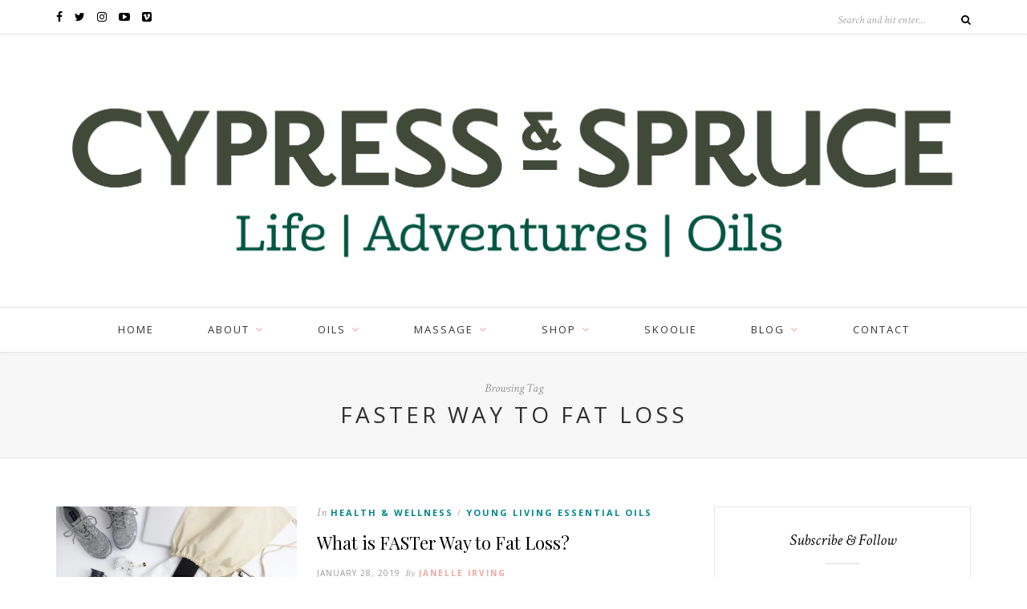

--- FILE ---
content_type: text/html; charset=UTF-8
request_url: https://cypressandspruce.com/tag/faster-way-to-fat-loss/
body_size: 14212
content:
<!DOCTYPE html>
<html lang="en">
<head>
<meta charset="UTF-8">
<meta http-equiv="X-UA-Compatible" content="IE=edge">
<meta name="viewport" content="width=device-width, initial-scale=1">
<link rel="profile" href="https://gmpg.org/xfn/11" />
<link rel="shortcut icon" href="https://cypressandspruce.com/wp-content/uploads/2017/12/cypressandspruce_favicon.png" />
<link rel="alternate" type="application/rss+xml" title="Cypress &amp; Spruce RSS Feed" href="https://cypressandspruce.com/feed/" />
<link rel="alternate" type="application/atom+xml" title="Cypress &amp; Spruce Atom Feed" href="https://cypressandspruce.com/feed/atom/" />
<link rel="pingback" href="https://cypressandspruce.com/xmlrpc.php" />
<title>FASTer Way to Fat Loss &#8211; Cypress &amp; Spruce</title>
<meta name='robots' content='max-image-preview:large' />
<!-- Meta Tag Manager -->
<meta name="google-site-verification" content="L23JrXqGw6qm1aS_Q0ZDZzc6WMNu1IYtYZAVo5668bM" />
<!-- / Meta Tag Manager -->
<link rel='dns-prefetch' href='//fonts.googleapis.com' />
<link rel="alternate" type="application/rss+xml" title="Cypress &amp; Spruce &raquo; Feed" href="https://cypressandspruce.com/feed/" />
<link rel="alternate" type="application/rss+xml" title="Cypress &amp; Spruce &raquo; Comments Feed" href="https://cypressandspruce.com/comments/feed/" />
<link rel="alternate" type="application/rss+xml" title="Cypress &amp; Spruce &raquo; FASTer Way to Fat Loss Tag Feed" href="https://cypressandspruce.com/tag/faster-way-to-fat-loss/feed/" />
<!-- This site uses the Google Analytics by ExactMetrics plugin v6.7.0 - Using Analytics tracking - https://www.exactmetrics.com/ -->
<script src="//www.googletagmanager.com/gtag/js?id=UA-98400318-1"  type="text/javascript" data-cfasync="false"></script>
<script type="text/javascript" data-cfasync="false">
var em_version = '6.7.0';
var em_track_user = true;
var em_no_track_reason = '';
var disableStr = 'ga-disable-UA-98400318-1';
/* Function to detect opted out users */
function __gtagTrackerIsOptedOut() {
return document.cookie.indexOf( disableStr + '=true' ) > - 1;
}
/* Disable tracking if the opt-out cookie exists. */
if ( __gtagTrackerIsOptedOut() ) {
window[disableStr] = true;
}
/* Opt-out function */
function __gtagTrackerOptout() {
document.cookie = disableStr + '=true; expires=Thu, 31 Dec 2099 23:59:59 UTC; path=/';
window[disableStr] = true;
}
if ( 'undefined' === typeof gaOptout ) {
function gaOptout() {
__gtagTrackerOptout();
}
}
window.dataLayer = window.dataLayer || [];
if ( em_track_user ) {
function __gtagTracker() {dataLayer.push( arguments );}
__gtagTracker( 'js', new Date() );
__gtagTracker( 'set', {
'developer_id.dNDMyYj' : true,
});
__gtagTracker( 'config', 'UA-98400318-1', {
forceSSL:true,					} );
window.gtag = __gtagTracker;										(
function () {
/* https://developers.google.com/analytics/devguides/collection/analyticsjs/ */
/* ga and __gaTracker compatibility shim. */
var noopfn = function () {
return null;
};
var newtracker = function () {
return new Tracker();
};
var Tracker = function () {
return null;
};
var p = Tracker.prototype;
p.get = noopfn;
p.set = noopfn;
p.send = function (){
var args = Array.prototype.slice.call(arguments);
args.unshift( 'send' );
__gaTracker.apply(null, args);
};
var __gaTracker = function () {
var len = arguments.length;
if ( len === 0 ) {
return;
}
var f = arguments[len - 1];
if ( typeof f !== 'object' || f === null || typeof f.hitCallback !== 'function' ) {
if ( 'send' === arguments[0] ) {
var hitConverted, hitObject = false, action;
if ( 'event' === arguments[1] ) {
if ( 'undefined' !== typeof arguments[3] ) {
hitObject = {
'eventAction': arguments[3],
'eventCategory': arguments[2],
'eventLabel': arguments[4],
'value': arguments[5] ? arguments[5] : 1,
}
}
}
if ( typeof arguments[2] === 'object' ) {
hitObject = arguments[2];
}
if ( typeof arguments[5] === 'object' ) {
Object.assign( hitObject, arguments[5] );
}
if ( 'undefined' !== typeof (
arguments[1].hitType
) ) {
hitObject = arguments[1];
}
if ( hitObject ) {
action = 'timing' === arguments[1].hitType ? 'timing_complete' : hitObject.eventAction;
hitConverted = mapArgs( hitObject );
__gtagTracker( 'event', action, hitConverted );
}
}
return;
}
function mapArgs( args ) {
var gaKey, hit = {};
var gaMap = {
'eventCategory': 'event_category',
'eventAction': 'event_action',
'eventLabel': 'event_label',
'eventValue': 'event_value',
'nonInteraction': 'non_interaction',
'timingCategory': 'event_category',
'timingVar': 'name',
'timingValue': 'value',
'timingLabel': 'event_label',
};
for ( gaKey in gaMap ) {
if ( 'undefined' !== typeof args[gaKey] ) {
hit[gaMap[gaKey]] = args[gaKey];
}
}
return hit;
}
try {
f.hitCallback();
} catch ( ex ) {
}
};
__gaTracker.create = newtracker;
__gaTracker.getByName = newtracker;
__gaTracker.getAll = function () {
return [];
};
__gaTracker.remove = noopfn;
__gaTracker.loaded = true;
window['__gaTracker'] = __gaTracker;
}
)();
} else {
console.log( "" );
( function () {
function __gtagTracker() {
return null;
}
window['__gtagTracker'] = __gtagTracker;
window['gtag'] = __gtagTracker;
} )();
}
</script>
<!-- / Google Analytics by ExactMetrics -->
<!-- <link rel='stylesheet' id='jquery.prettyphoto-css'  href='https://cypressandspruce.com/wp-content/plugins/wp-video-lightbox/css/prettyPhoto.css?ver=5.7.2' type='text/css' media='all' /> -->
<!-- <link rel='stylesheet' id='video-lightbox-css'  href='https://cypressandspruce.com/wp-content/plugins/wp-video-lightbox/wp-video-lightbox.css?ver=5.7.2' type='text/css' media='all' /> -->
<!-- <link rel='stylesheet' id='sb_instagram_styles-css'  href='https://cypressandspruce.com/wp-content/plugins/instagram-feed/css/sbi-styles.min.css?ver=2.9.1' type='text/css' media='all' /> -->
<!-- <link rel='stylesheet' id='wp-block-library-css'  href='https://cypressandspruce.com/wp-includes/css/dist/block-library/style.min.css?ver=5.7.2' type='text/css' media='all' /> -->
<!-- <link rel='stylesheet' id='quads-style-css-css'  href='https://cypressandspruce.com/wp-content/plugins/quick-adsense-reloaded/includes/gutenberg/dist/blocks.style.build.css?ver=2.0.27' type='text/css' media='all' /> -->
<!-- <link rel='stylesheet' id='font-awesome-css'  href='https://cypressandspruce.com/wp-content/plugins/contact-widgets/assets/css/font-awesome.min.css?ver=4.7.0' type='text/css' media='all' /> -->
<!-- <link rel='stylesheet' id='contact-form-7-css'  href='https://cypressandspruce.com/wp-content/plugins/contact-form-7/includes/css/styles.css?ver=5.4.1' type='text/css' media='all' /> -->
<!-- <link rel='stylesheet' id='collapseomatic-css-css'  href='https://cypressandspruce.com/wp-content/plugins/jquery-collapse-o-matic/light_style.css?ver=1.6' type='text/css' media='all' /> -->
<!-- <link rel='stylesheet' id='dashicons-css'  href='https://cypressandspruce.com/wp-includes/css/dashicons.min.css?ver=5.7.2' type='text/css' media='all' /> -->
<!-- <link rel='stylesheet' id='post-views-counter-frontend-css'  href='https://cypressandspruce.com/wp-content/plugins/post-views-counter/css/frontend.css?ver=1.3.4' type='text/css' media='all' /> -->
<!-- <link rel='stylesheet' id='rgg-simplelightbox-css'  href='https://cypressandspruce.com/wp-content/plugins/responsive-gallery-grid/lib/simplelightbox/simplelightbox.min.css?ver=2.3.6' type='text/css' media='all' /> -->
<!-- <link rel='stylesheet' id='slickstyle-css'  href='https://cypressandspruce.com/wp-content/plugins/responsive-gallery-grid/lib/slick/slick.1.9.0.min.css?ver=2.3.6' type='text/css' media='all' /> -->
<!-- <link rel='stylesheet' id='slick-theme-css'  href='https://cypressandspruce.com/wp-content/plugins/responsive-gallery-grid/lib/slick/slick-theme.css?ver=2.3.6' type='text/css' media='all' /> -->
<!-- <link rel='stylesheet' id='rgg-style-css'  href='https://cypressandspruce.com/wp-content/plugins/responsive-gallery-grid/css/style.css?ver=2.3.6' type='text/css' media='all' /> -->
<!-- <link rel='stylesheet' id='ce_responsive-css'  href='https://cypressandspruce.com/wp-content/plugins/simple-embed-code/css/video-container.min.css?ver=5.7.2' type='text/css' media='all' /> -->
<!-- <link rel='stylesheet' id='sp_style-css'  href='https://cypressandspruce.com/wp-content/themes/oleander/style.css?ver=5.7.2' type='text/css' media='all' /> -->
<!-- <link rel='stylesheet' id='fontawesome-css-css'  href='https://cypressandspruce.com/wp-content/themes/oleander/css/font-awesome.min.css?ver=5.7.2' type='text/css' media='all' /> -->
<!-- <link rel='stylesheet' id='bxslider-css-css'  href='https://cypressandspruce.com/wp-content/themes/oleander/css/jquery.bxslider.css?ver=5.7.2' type='text/css' media='all' /> -->
<!-- <link rel='stylesheet' id='responsive-css'  href='https://cypressandspruce.com/wp-content/themes/oleander/css/responsive.css?ver=5.7.2' type='text/css' media='all' /> -->
<link rel="stylesheet" type="text/css" href="//cypressandspruce.com/wp-content/cache/wpfc-minified/2fauxfb7/2pfj8.css" media="all"/>
<link rel='stylesheet' id='default_font-css'  href='https://fonts.googleapis.com/css?family=Open+Sans%3A400%2C400italic%2C700%2C700italic&#038;subset=latin%2Clatin-ext&#038;ver=5.7.2' type='text/css' media='all' />
<link rel='stylesheet' id='default_headings-css'  href='https://fonts.googleapis.com/css?family=Playfair+Display%3A400%2C400italic%2C700%2C700italic&#038;subset=latin%2Clatin-ext&#038;ver=5.7.2' type='text/css' media='all' />
<link rel='stylesheet' id='default_secondary-css'  href='https://fonts.googleapis.com/css?family=Crimson+Text%3A400%2C400italic%2C700&#038;ver=5.7.2' type='text/css' media='all' />
<!-- <link rel='stylesheet' id='slb_core-css'  href='https://cypressandspruce.com/wp-content/plugins/simple-lightbox/client/css/app.css?ver=2.8.1' type='text/css' media='all' /> -->
<!-- <link rel='stylesheet' id='sccss_style-css'  href='https://cypressandspruce.com/?sccss=1&#038;ver=5.7.2' type='text/css' media='all' /> -->
<!-- <link rel='stylesheet' id='__EPYT__style-css'  href='https://cypressandspruce.com/wp-content/plugins/youtube-embed-plus/styles/ytprefs.min.css?ver=13.4.2' type='text/css' media='all' /> -->
<link rel="stylesheet" type="text/css" href="//cypressandspruce.com/wp-content/cache/wpfc-minified/8jlpf0so/2pfj8.css" media="all"/>
<style id='__EPYT__style-inline-css' type='text/css'>
.epyt-gallery-thumb {
width: 33.333%;
}
</style>
<style id='quads-styles-inline-css' type='text/css'>
.quads-ad-label { font-size: 12px; text-align: center; color: #333;}
</style>
<script src='//cypressandspruce.com/wp-content/cache/wpfc-minified/f6jm7vdg/2pfj8.js' type="text/javascript"></script>
<!-- <script type='text/javascript' src='https://cypressandspruce.com/wp-includes/js/jquery/jquery.min.js?ver=3.5.1' id='jquery-core-js'></script> -->
<!-- <script type='text/javascript' src='https://cypressandspruce.com/wp-includes/js/jquery/jquery-migrate.min.js?ver=3.3.2' id='jquery-migrate-js'></script> -->
<!-- <script type='text/javascript' src='https://cypressandspruce.com/wp-content/plugins/wp-video-lightbox/js/jquery.prettyPhoto.min.js?ver=3.1.6' id='jquery.prettyphoto-js'></script> -->
<script type='text/javascript' id='video-lightbox-js-extra'>
/* <![CDATA[ */
var vlpp_vars = {"prettyPhoto_rel":"wp-video-lightbox","animation_speed":"fast","slideshow":"5000","autoplay_slideshow":"false","opacity":"0.80","show_title":"true","allow_resize":"true","allow_expand":"true","default_width":"640","default_height":"480","counter_separator_label":"\/","theme":"pp_default","horizontal_padding":"20","hideflash":"false","wmode":"opaque","autoplay":"false","modal":"false","deeplinking":"false","overlay_gallery":"true","overlay_gallery_max":"30","keyboard_shortcuts":"true","ie6_fallback":"true"};
/* ]]> */
</script>
<script src='//cypressandspruce.com/wp-content/cache/wpfc-minified/edk43h93/2pfj8.js' type="text/javascript"></script>
<!-- <script type='text/javascript' src='https://cypressandspruce.com/wp-content/plugins/wp-video-lightbox/js/video-lightbox.js?ver=3.1.6' id='video-lightbox-js'></script> -->
<script type='text/javascript' id='exactmetrics-frontend-script-js-extra'>
/* <![CDATA[ */
var exactmetrics_frontend = {"js_events_tracking":"true","download_extensions":"zip,mp3,mpeg,pdf,docx,pptx,xlsx,rar","inbound_paths":"[{\"path\":\"\\\/go\\\/\",\"label\":\"affiliate\"},{\"path\":\"\\\/recommend\\\/\",\"label\":\"affiliate\"}]","home_url":"https:\/\/cypressandspruce.com","hash_tracking":"false","ua":"UA-98400318-1"};
/* ]]> */
</script>
<script src='//cypressandspruce.com/wp-content/cache/wpfc-minified/t1wgkd9/2pfj8.js' type="text/javascript"></script>
<!-- <script type='text/javascript' src='https://cypressandspruce.com/wp-content/plugins/google-analytics-dashboard-for-wp/assets/js/frontend-gtag.min.js?ver=6.7.0' id='exactmetrics-frontend-script-js'></script> -->
<!-- <script type='text/javascript' src='https://cypressandspruce.com/wp-content/plugins/wp-hide-post/public/js/wp-hide-post-public.js?ver=2.0.10' id='wp-hide-post-js'></script> -->
<script type='text/javascript' id='__ytprefs__-js-extra'>
/* <![CDATA[ */
var _EPYT_ = {"ajaxurl":"https:\/\/cypressandspruce.com\/wp-admin\/admin-ajax.php","security":"6605869937","gallery_scrolloffset":"20","eppathtoscripts":"https:\/\/cypressandspruce.com\/wp-content\/plugins\/youtube-embed-plus\/scripts\/","eppath":"https:\/\/cypressandspruce.com\/wp-content\/plugins\/youtube-embed-plus\/","epresponsiveselector":"[\"iframe.__youtube_prefs_widget__\"]","epdovol":"1","version":"13.4.2","evselector":"iframe.__youtube_prefs__[src], iframe[src*=\"youtube.com\/embed\/\"], iframe[src*=\"youtube-nocookie.com\/embed\/\"]","ajax_compat":"","ytapi_load":"light","pause_others":"","stopMobileBuffer":"1","vi_active":"","vi_js_posttypes":[]};
/* ]]> */
</script>
<script src='//cypressandspruce.com/wp-content/cache/wpfc-minified/qkbckjs9/2pfj8.js' type="text/javascript"></script>
<!-- <script type='text/javascript' src='https://cypressandspruce.com/wp-content/plugins/youtube-embed-plus/scripts/ytprefs.min.js?ver=13.4.2' id='__ytprefs__-js'></script> -->
<link rel="https://api.w.org/" href="https://cypressandspruce.com/wp-json/" /><link rel="alternate" type="application/json" href="https://cypressandspruce.com/wp-json/wp/v2/tags/122" /><link rel="EditURI" type="application/rsd+xml" title="RSD" href="https://cypressandspruce.com/xmlrpc.php?rsd" />
<link rel="wlwmanifest" type="application/wlwmanifest+xml" href="https://cypressandspruce.com/wp-includes/wlwmanifest.xml" /> 
<meta name="generator" content="WordPress 5.7.2" />
<script>
WP_VIDEO_LIGHTBOX_VERSION="1.9.1";
WP_VID_LIGHTBOX_URL="https://cypressandspruce.com/wp-content/plugins/wp-video-lightbox";
function wpvl_paramReplace(name, string, value) {
// Find the param with regex
// Grab the first character in the returned string (should be ? or &)
// Replace our href string with our new value, passing on the name and delimeter
var re = new RegExp("[\?&]" + name + "=([^&#]*)");
var matches = re.exec(string);
var newString;
if (matches === null) {
// if there are no params, append the parameter
newString = string + '?' + name + '=' + value;
} else {
var delimeter = matches[0].charAt(0);
newString = string.replace(re, delimeter + name + "=" + value);
}
return newString;
}
</script><script type='text/javascript'>document.cookie = 'quads_browser_width='+screen.width;</script>    <style type="text/css">
#header { padding-top:25px; padding-bottom:25px; }
.post-header .cat a { color:#00878c; }																								
</style>
<script id="mcjs">!function(c,h,i,m,p){m=c.createElement(h),p=c.getElementsByTagName(h)[0],m.async=1,m.src=i,p.parentNode.insertBefore(m,p)}(document,"script","https://chimpstatic.com/mcjs-connected/js/users/3d35af283b837814c9fd105dc/1e1e14f8fd4f06b5b0bfaffe3.js");</script>
</head>
<body data-rsssl=1 class="archive tag tag-faster-way-to-fat-loss tag-122">
<div id="top-bar">
<div class="container">
<div id="top-social">
<a href="http://facebook.com/CypressAndSpruce" target="_blank"><i class="fa fa-facebook"></i></a>				<a href="http://twitter.com/CypressSpruce" target="_blank"><i class="fa fa-twitter"></i></a>				<a href="http://instagram.com/CypressAndSpruce" target="_blank"><i class="fa fa-instagram"></i></a>																				<a href="http://youtube.com/CypressAndSpruce" target="_blank"><i class="fa fa-youtube-play"></i></a>												<a href="http://vimeo.com/CypressAndSpruce" target="_blank"><i class="fa fa-vimeo-square"></i></a>																
</div>
<div id="top-search">
<form role="search" method="get" id="searchform" action="https://cypressandspruce.com/">
<input type="text" placeholder="Search and hit enter..." name="s" id="s" />
<i class="fa fa-search"></i>
</form>				
</div>
</div>
</div>
<header id="header">
<div class="container">
<div id="logo">
<h2><a href="https://cypressandspruce.com"><img src="https://cypressandspruce.com/wp-content/uploads/2017/12/CS_Logo_Horizontal-Color-2.png" alt="Cypress &amp; Spruce" /></a></h2>
</div>
</div>
</header>
<nav id="navigation">
<div class="container">
<div id="nav-wrapper">
<ul id="menu-primary-menu" class="menu"><li id="menu-item-628" class="menu-item menu-item-type-custom menu-item-object-custom menu-item-home menu-item-628"><a href="https://cypressandspruce.com/">Home</a></li>
<li id="menu-item-1449" class="menu-item menu-item-type-custom menu-item-object-custom menu-item-has-children menu-item-1449"><a href="#">About</a>
<ul class="sub-menu">
<li id="menu-item-1804" class="menu-item menu-item-type-post_type menu-item-object-page menu-item-1804"><a href="https://cypressandspruce.com/about/">Cypress &#038; Spruce</a></li>
<li id="menu-item-1498" class="menu-item menu-item-type-post_type menu-item-object-page menu-item-1498"><a href="https://cypressandspruce.com/team-leaders/">Team Leaders</a></li>
</ul>
</li>
<li id="menu-item-500" class="menu-item menu-item-type-custom menu-item-object-custom menu-item-has-children menu-item-500"><a href="#">Oils</a>
<ul class="sub-menu">
<li id="menu-item-1060" class="menu-item menu-item-type-custom menu-item-object-custom menu-item-has-children menu-item-1060"><a href="#">Learn About Oils</a>
<ul class="sub-menu">
<li id="menu-item-1813" class="menu-item menu-item-type-post_type menu-item-object-page menu-item-1813"><a href="https://cypressandspruce.com/why-young-living/">Why Young Living?</a></li>
<li id="menu-item-1820" class="menu-item menu-item-type-post_type menu-item-object-page menu-item-1820"><a href="https://cypressandspruce.com/faq/">What are Essential Oils?</a></li>
</ul>
</li>
<li id="menu-item-1067" class="menu-item menu-item-type-post_type menu-item-object-post menu-item-1067"><a href="https://cypressandspruce.com/what-comes-in-a-young-living-starter-kit/">What Comes in a Kit?</a></li>
<li id="menu-item-1075" class="menu-item menu-item-type-post_type menu-item-object-page menu-item-1075"><a href="https://cypressandspruce.com/purchase-oils/">Purchase Oils</a></li>
<li id="menu-item-1834" class="menu-item menu-item-type-post_type menu-item-object-page menu-item-1834"><a href="https://cypressandspruce.com/essential-oils/joining-the-team-and-steps-toward-success/">Joining the Team &#038; First Steps</a></li>
<li id="menu-item-1763" class="menu-item menu-item-type-post_type menu-item-object-page menu-item-1763"><a href="https://cypressandspruce.com/faq/">Frequently Asked Questions (FAQ)</a></li>
</ul>
</li>
<li id="menu-item-1695" class="menu-item menu-item-type-post_type menu-item-object-page menu-item-has-children menu-item-1695"><a href="https://cypressandspruce.com/massage-therapy/">Massage</a>
<ul class="sub-menu">
<li id="menu-item-1707" class="menu-item menu-item-type-post_type menu-item-object-page menu-item-1707"><a href="https://cypressandspruce.com/raindrop-technique/">Raindrop Technique</a></li>
<li id="menu-item-1698" class="menu-item menu-item-type-post_type menu-item-object-page menu-item-1698"><a href="https://cypressandspruce.com/deep-tissue-massage/">Deep Tissue Massage</a></li>
<li id="menu-item-1701" class="menu-item menu-item-type-post_type menu-item-object-page menu-item-1701"><a href="https://cypressandspruce.com/swedish-massage/">Swedish Massage</a></li>
<li id="menu-item-1704" class="menu-item menu-item-type-post_type menu-item-object-page menu-item-1704"><a href="https://cypressandspruce.com/massage-pricing/">Massage Pricing</a></li>
<li id="menu-item-1846" class="menu-item menu-item-type-custom menu-item-object-custom menu-item-1846"><a target="_blank" rel="noopener" href="https://cypressandspruce.setmore.com">Book Now</a></li>
</ul>
</li>
<li id="menu-item-804" class="menu-item menu-item-type-custom menu-item-object-custom menu-item-has-children menu-item-804"><a href="#">Shop</a>
<ul class="sub-menu">
<li id="menu-item-1454" class="menu-item menu-item-type-custom menu-item-object-custom menu-item-has-children menu-item-1454"><a href="#">Essential Oils</a>
<ul class="sub-menu">
<li id="menu-item-546" class="menu-item menu-item-type-custom menu-item-object-custom menu-item-546"><a target="_blank" rel="noopener" href="https://cypressandspruce.com/young-living-wholesale/">Wholesale</a></li>
<li id="menu-item-530" class="menu-item menu-item-type-custom menu-item-object-custom menu-item-530"><a target="_blank" rel="noopener" href="https://cypressandspruce.com/young-living-retail/">Retail</a></li>
</ul>
</li>
<li id="menu-item-1453" class="menu-item menu-item-type-custom menu-item-object-custom menu-item-1453"><a href="#">Swag (Coming Soon!)</a></li>
</ul>
</li>
<li id="menu-item-1463" class="menu-item menu-item-type-post_type menu-item-object-page menu-item-1463"><a href="https://cypressandspruce.com/skoolie/">Skoolie</a></li>
<li id="menu-item-1457" class="menu-item menu-item-type-custom menu-item-object-custom menu-item-has-children menu-item-1457"><a href="#">Blog</a>
<ul class="sub-menu">
<li id="menu-item-1483" class="menu-item menu-item-type-post_type menu-item-object-page menu-item-1483"><a href="https://cypressandspruce.com/life/">Life</a></li>
<li id="menu-item-1469" class="menu-item menu-item-type-post_type menu-item-object-page menu-item-1469"><a href="https://cypressandspruce.com/adventures/">Adventures</a></li>
<li id="menu-item-1473" class="menu-item menu-item-type-post_type menu-item-object-page menu-item-1473"><a href="https://cypressandspruce.com/young-living-essential-oils/">Oils</a></li>
</ul>
</li>
<li id="menu-item-171" class="menu-item menu-item-type-post_type menu-item-object-page menu-item-171"><a href="https://cypressandspruce.com/contact/">Contact</a></li>
</ul>				
</div>
<div class="menu-mobile"></div>
<div id="mobile-social">
<a href="http://facebook.com/CypressAndSpruce" target="_blank"><i class="fa fa-facebook"></i></a>				<a href="http://twitter.com/CypressSpruce" target="_blank"><i class="fa fa-twitter"></i></a>				<a href="http://instagram.com/CypressAndSpruce" target="_blank"><i class="fa fa-instagram"></i></a>																				<a href="http://youtube.com/CypressAndSpruce" target="_blank"><i class="fa fa-youtube-play"></i></a>												<a href="http://vimeo.com/CypressAndSpruce" target="_blank"><i class="fa fa-vimeo-square"></i></a>												
</div>
</div>
</nav>	
<div class="archive-box">
<div class="container">
<span>Browsing Tag</span>
<h1>FASTer Way to Fat Loss</h1>
</div>
</div>
<div class="container">
<div id="content">
<div id="main" >
<article id="post-2263" class="list-item post-2263 post type-post status-publish format-standard has-post-thumbnail hentry category-health-wellness category-young-living-essential-oils tag-amanda-tress tag-carb-cycling tag-cypress-spruce tag-cypress-and-spruce tag-faster-way-to-fat-loss tag-health-wellness tag-health-and-wellness tag-intermittent-fasting tag-macronutrients tag-stephanie-simpson tag-whole-health">
<div class="post-img">
<a href="https://cypressandspruce.com/what-is-faster-way-to-fat-loss/"><img width="520" height="346" src="https://cypressandspruce.com/wp-content/uploads/2019/01/cypressandspruce.com-young-living-essential-oils-faster-way-to-fat-loss-520x346.jpg" class="attachment-list-thumb size-list-thumb wp-post-image" alt="faster-way-to-fat-loss" loading="lazy" srcset="https://cypressandspruce.com/wp-content/uploads/2019/01/cypressandspruce.com-young-living-essential-oils-faster-way-to-fat-loss-520x346.jpg 520w, https://cypressandspruce.com/wp-content/uploads/2019/01/cypressandspruce.com-young-living-essential-oils-faster-way-to-fat-loss-1140x760.jpg 1140w" sizes="(max-width: 520px) 100vw, 520px" /></a>
</div>
<div class="list-content">
<div class="post-header">
<span class="cat"><span class="by">In</span> <a href="https://cypressandspruce.com/category/health-wellness/" rel="category tag">Health &amp; Wellness</a><span>/</span> <a href="https://cypressandspruce.com/category/young-living-essential-oils/" rel="category tag">Young Living Essential Oils</a></span>
<h2><a href="https://cypressandspruce.com/what-is-faster-way-to-fat-loss/">What is FASTer Way to Fat Loss?</a></h2>
<div class="meta-info">
<span class="meta-date">January 28, 2019</span> <span class="by">By</span> <a href="https://cypressandspruce.com/author/janelle/" title="Posts by Janelle Irving" rel="author">Janelle Irving</a>			</div>
</div>
<div class="post-entry">
<p>Hello! Today we are excited to share a post that is a little different than our norm. Because, although the main objective of Cypress and Spruce is primarily focused&hellip;</p>
<div>
<p><a href="https://cypressandspruce.com/what-is-faster-way-to-fat-loss/" class="more-link list"><span class="more-button">Continue Reading &rarr;</span></a></p>
</div>
</div>
</div>
</article>						
<div class="pagination ">
<div class="older"></div>
<div class="newer"></div>
</div>
</div>
<aside id="sidebar">
<div id="solopine_social_widget-2" class="widget solopine_social_widget"><h4 class="widget-title">Subscribe &#038; Follow</h4><span class="widget-divider"></span>		
<div class="social-widget">
<a href="http://facebook.com/CypressAndSpruce" target="_blank"><i class="fa fa-facebook"></i></a>								<a href="http://instagram.com/CypressAndSpruce" target="_blank"><i class="fa fa-instagram"></i></a>																				<a href="http://youtube.com/CypressAndSpruce" target="_blank"><i class="fa fa-youtube-play"></i></a>												<a href="http://vimeo.com/CypressAndSpruce" target="_blank"><i class="fa fa-vimeo-square"></i></a>															</div>
</div><div id="instagram-feed-widget-2" class="widget widget_instagram-feed-widget"><h4 class="widget-title">Instagram</h4><span class="widget-divider"></span>
<div id="sb_instagram" class="sbi sbi_col_3  sbi_width_resp" style="padding-bottom: 10px;width: 100%;" data-feedid="sbi_cypressandspruce#9" data-res="auto" data-cols="3" data-num="9" data-shortcode-atts="{&quot;user&quot;:&quot;cypressandspruce&quot;}"  data-postid="2263">
<div id="sbi_images" style="padding: 5px;">
<div class="sbi_item sbi_type_image sbi_new sbi_transition" id="sbi_18025353061270382" data-date="1587155963">
<div class="sbi_photo_wrap">
<a class="sbi_photo" href="https://www.instagram.com/p/B_GH_qaprXe/" target="_blank" rel="noopener nofollow" data-full-res="https://scontent-lax3-1.cdninstagram.com/v/t51.2885-15/93441680_221347375786442_5961843490322995405_n.jpg?_nc_cat=104&#038;ccb=1-7&#038;_nc_sid=18de74&#038;_nc_ohc=NzpfInrKI0kAX-DEaXR&#038;_nc_ht=scontent-lax3-1.cdninstagram.com&#038;edm=AM6HXa8EAAAA&#038;oh=00_AfBGereXqNLRARVom11FOfV3G2f2uvaugqv4mPrdIJX3Sw&#038;oe=65C96531" data-img-src-set="{&quot;d&quot;:&quot;https:\/\/scontent-lax3-1.cdninstagram.com\/v\/t51.2885-15\/93441680_221347375786442_5961843490322995405_n.jpg?_nc_cat=104&amp;ccb=1-7&amp;_nc_sid=18de74&amp;_nc_ohc=NzpfInrKI0kAX-DEaXR&amp;_nc_ht=scontent-lax3-1.cdninstagram.com&amp;edm=AM6HXa8EAAAA&amp;oh=00_AfBGereXqNLRARVom11FOfV3G2f2uvaugqv4mPrdIJX3Sw&amp;oe=65C96531&quot;,&quot;150&quot;:&quot;https:\/\/scontent-lax3-1.cdninstagram.com\/v\/t51.2885-15\/93441680_221347375786442_5961843490322995405_n.jpg?_nc_cat=104&amp;ccb=1-7&amp;_nc_sid=18de74&amp;_nc_ohc=NzpfInrKI0kAX-DEaXR&amp;_nc_ht=scontent-lax3-1.cdninstagram.com&amp;edm=AM6HXa8EAAAA&amp;oh=00_AfBGereXqNLRARVom11FOfV3G2f2uvaugqv4mPrdIJX3Sw&amp;oe=65C96531&quot;,&quot;320&quot;:&quot;https:\/\/scontent-lax3-1.cdninstagram.com\/v\/t51.2885-15\/93441680_221347375786442_5961843490322995405_n.jpg?_nc_cat=104&amp;ccb=1-7&amp;_nc_sid=18de74&amp;_nc_ohc=NzpfInrKI0kAX-DEaXR&amp;_nc_ht=scontent-lax3-1.cdninstagram.com&amp;edm=AM6HXa8EAAAA&amp;oh=00_AfBGereXqNLRARVom11FOfV3G2f2uvaugqv4mPrdIJX3Sw&amp;oe=65C96531&quot;,&quot;640&quot;:&quot;https:\/\/scontent-lax3-1.cdninstagram.com\/v\/t51.2885-15\/93441680_221347375786442_5961843490322995405_n.jpg?_nc_cat=104&amp;ccb=1-7&amp;_nc_sid=18de74&amp;_nc_ohc=NzpfInrKI0kAX-DEaXR&amp;_nc_ht=scontent-lax3-1.cdninstagram.com&amp;edm=AM6HXa8EAAAA&amp;oh=00_AfBGereXqNLRARVom11FOfV3G2f2uvaugqv4mPrdIJX3Sw&amp;oe=65C96531&quot;}">
<span class="sbi-screenreader">It’s hard to believe it was just a little over a</span>
<img src="https://cypressandspruce.com/wp-content/plugins/instagram-feed/img/placeholder.png" alt="It’s hard to believe it was just a little over a month ago that we were taking our time traveling to NM over spring break. This picture was taken during our stop at @carlsbadcavernsnps. It has been a loooong month since then and feels like a lifetime ago! I’m itching to hit the open roads again and adventure with my little family. But very thankful we are able to make the most of this time together which is an adventure in its own right!
•
What has your family been busy doing during social distancing and shut downs? Especially curious about our full time travel friends!">
</a>
</div>
</div><div class="sbi_item sbi_type_image sbi_new sbi_transition" id="sbi_17889497218508343" data-date="1586957116">
<div class="sbi_photo_wrap">
<a class="sbi_photo" href="https://www.instagram.com/p/B_AMucIpQ-R/" target="_blank" rel="noopener nofollow" data-full-res="https://scontent-lax3-2.cdninstagram.com/v/t51.2885-15/93137191_1062623300779346_5965979658925169305_n.jpg?_nc_cat=103&#038;ccb=1-7&#038;_nc_sid=18de74&#038;_nc_ohc=DQNxOk1vk9MAX-k6FLm&#038;_nc_ht=scontent-lax3-2.cdninstagram.com&#038;edm=AM6HXa8EAAAA&#038;oh=00_AfACGRWHtzAvORS6LAIIkIfx1_yOnO7Zh7KvD6YTCt97Jw&#038;oe=65C9799A" data-img-src-set="{&quot;d&quot;:&quot;https:\/\/scontent-lax3-2.cdninstagram.com\/v\/t51.2885-15\/93137191_1062623300779346_5965979658925169305_n.jpg?_nc_cat=103&amp;ccb=1-7&amp;_nc_sid=18de74&amp;_nc_ohc=DQNxOk1vk9MAX-k6FLm&amp;_nc_ht=scontent-lax3-2.cdninstagram.com&amp;edm=AM6HXa8EAAAA&amp;oh=00_AfACGRWHtzAvORS6LAIIkIfx1_yOnO7Zh7KvD6YTCt97Jw&amp;oe=65C9799A&quot;,&quot;150&quot;:&quot;https:\/\/scontent-lax3-2.cdninstagram.com\/v\/t51.2885-15\/93137191_1062623300779346_5965979658925169305_n.jpg?_nc_cat=103&amp;ccb=1-7&amp;_nc_sid=18de74&amp;_nc_ohc=DQNxOk1vk9MAX-k6FLm&amp;_nc_ht=scontent-lax3-2.cdninstagram.com&amp;edm=AM6HXa8EAAAA&amp;oh=00_AfACGRWHtzAvORS6LAIIkIfx1_yOnO7Zh7KvD6YTCt97Jw&amp;oe=65C9799A&quot;,&quot;320&quot;:&quot;https:\/\/scontent-lax3-2.cdninstagram.com\/v\/t51.2885-15\/93137191_1062623300779346_5965979658925169305_n.jpg?_nc_cat=103&amp;ccb=1-7&amp;_nc_sid=18de74&amp;_nc_ohc=DQNxOk1vk9MAX-k6FLm&amp;_nc_ht=scontent-lax3-2.cdninstagram.com&amp;edm=AM6HXa8EAAAA&amp;oh=00_AfACGRWHtzAvORS6LAIIkIfx1_yOnO7Zh7KvD6YTCt97Jw&amp;oe=65C9799A&quot;,&quot;640&quot;:&quot;https:\/\/scontent-lax3-2.cdninstagram.com\/v\/t51.2885-15\/93137191_1062623300779346_5965979658925169305_n.jpg?_nc_cat=103&amp;ccb=1-7&amp;_nc_sid=18de74&amp;_nc_ohc=DQNxOk1vk9MAX-k6FLm&amp;_nc_ht=scontent-lax3-2.cdninstagram.com&amp;edm=AM6HXa8EAAAA&amp;oh=00_AfACGRWHtzAvORS6LAIIkIfx1_yOnO7Zh7KvD6YTCt97Jw&amp;oe=65C9799A&quot;}">
<span class="sbi-screenreader">Spring cleaning in the bus with the best! Thieves </span>
<img src="https://cypressandspruce.com/wp-content/plugins/instagram-feed/img/placeholder.png" alt="Spring cleaning in the bus with the best! Thieves is also what we use to keep our compositing toilet smelling fresh 🚽
•
6+ years ago this was the first household item I ditched and switched. Out with the chemical laden cleaners I had been using for years, and in with the best cleaner I have ever tried!
•
Do you Thieves?! 🙋🏻‍♀️">
</a>
</div>
</div><div class="sbi_item sbi_type_image sbi_new sbi_transition" id="sbi_17920873834352000" data-date="1573448581">
<div class="sbi_photo_wrap">
<a class="sbi_photo" href="https://www.instagram.com/p/B4tnPV8Bm6_/" target="_blank" rel="noopener nofollow" data-full-res="https://scontent-lax3-2.cdninstagram.com/v/t51.2885-15/72631101_170646140801211_2434189132236639271_n.jpg?_nc_cat=107&#038;ccb=1-7&#038;_nc_sid=18de74&#038;_nc_ohc=EEr8JYPNfzUAX_dFPzS&#038;_nc_ht=scontent-lax3-2.cdninstagram.com&#038;edm=AM6HXa8EAAAA&#038;oh=00_AfBhodckWLvPqUw2pZOps-IxixgKJXiNOOX9GOqQ3s0OVQ&#038;oe=65CAA3EF" data-img-src-set="{&quot;d&quot;:&quot;https:\/\/scontent-lax3-2.cdninstagram.com\/v\/t51.2885-15\/72631101_170646140801211_2434189132236639271_n.jpg?_nc_cat=107&amp;ccb=1-7&amp;_nc_sid=18de74&amp;_nc_ohc=EEr8JYPNfzUAX_dFPzS&amp;_nc_ht=scontent-lax3-2.cdninstagram.com&amp;edm=AM6HXa8EAAAA&amp;oh=00_AfBhodckWLvPqUw2pZOps-IxixgKJXiNOOX9GOqQ3s0OVQ&amp;oe=65CAA3EF&quot;,&quot;150&quot;:&quot;https:\/\/scontent-lax3-2.cdninstagram.com\/v\/t51.2885-15\/72631101_170646140801211_2434189132236639271_n.jpg?_nc_cat=107&amp;ccb=1-7&amp;_nc_sid=18de74&amp;_nc_ohc=EEr8JYPNfzUAX_dFPzS&amp;_nc_ht=scontent-lax3-2.cdninstagram.com&amp;edm=AM6HXa8EAAAA&amp;oh=00_AfBhodckWLvPqUw2pZOps-IxixgKJXiNOOX9GOqQ3s0OVQ&amp;oe=65CAA3EF&quot;,&quot;320&quot;:&quot;https:\/\/scontent-lax3-2.cdninstagram.com\/v\/t51.2885-15\/72631101_170646140801211_2434189132236639271_n.jpg?_nc_cat=107&amp;ccb=1-7&amp;_nc_sid=18de74&amp;_nc_ohc=EEr8JYPNfzUAX_dFPzS&amp;_nc_ht=scontent-lax3-2.cdninstagram.com&amp;edm=AM6HXa8EAAAA&amp;oh=00_AfBhodckWLvPqUw2pZOps-IxixgKJXiNOOX9GOqQ3s0OVQ&amp;oe=65CAA3EF&quot;,&quot;640&quot;:&quot;https:\/\/scontent-lax3-2.cdninstagram.com\/v\/t51.2885-15\/72631101_170646140801211_2434189132236639271_n.jpg?_nc_cat=107&amp;ccb=1-7&amp;_nc_sid=18de74&amp;_nc_ohc=EEr8JYPNfzUAX_dFPzS&amp;_nc_ht=scontent-lax3-2.cdninstagram.com&amp;edm=AM6HXa8EAAAA&amp;oh=00_AfBhodckWLvPqUw2pZOps-IxixgKJXiNOOX9GOqQ3s0OVQ&amp;oe=65CAA3EF&quot;}">
<span class="sbi-screenreader">A cozy photo of the inside of the the bus before I</span>
<img src="https://cypressandspruce.com/wp-content/plugins/instagram-feed/img/placeholder.png" alt="A cozy photo of the inside of the the bus before I decorate for Christmas. It’s fun to decorate small spaces! 🎄 •
#skoolie
#skoolieconversion
#holidaydecorating 
#fallvibes
#busconversion 
#ikeahome 
#ikeakitchen 
#homeonwheels 
#buslife
#target
#hearthandhandwithmagnolia">
</a>
</div>
</div><div class="sbi_item sbi_type_image sbi_new sbi_transition" id="sbi_18066478774125212" data-date="1565281297">
<div class="sbi_photo_wrap">
<a class="sbi_photo" href="https://www.instagram.com/p/B06NYcIh3VD/" target="_blank" rel="noopener nofollow" data-full-res="https://scontent-lax3-1.cdninstagram.com/v/t51.2885-15/67232335_424999521693403_8944430580930105733_n.jpg?_nc_cat=108&#038;ccb=1-7&#038;_nc_sid=18de74&#038;_nc_ohc=H2mWUuzPp7oAX-rT9nd&#038;_nc_ht=scontent-lax3-1.cdninstagram.com&#038;edm=AM6HXa8EAAAA&#038;oh=00_AfCdyWkqhB-Bfda53y6vj7K-rUpJmWd0flCERXtHFfBZVQ&#038;oe=65CAC2AF" data-img-src-set="{&quot;d&quot;:&quot;https:\/\/scontent-lax3-1.cdninstagram.com\/v\/t51.2885-15\/67232335_424999521693403_8944430580930105733_n.jpg?_nc_cat=108&amp;ccb=1-7&amp;_nc_sid=18de74&amp;_nc_ohc=H2mWUuzPp7oAX-rT9nd&amp;_nc_ht=scontent-lax3-1.cdninstagram.com&amp;edm=AM6HXa8EAAAA&amp;oh=00_AfCdyWkqhB-Bfda53y6vj7K-rUpJmWd0flCERXtHFfBZVQ&amp;oe=65CAC2AF&quot;,&quot;150&quot;:&quot;https:\/\/scontent-lax3-1.cdninstagram.com\/v\/t51.2885-15\/67232335_424999521693403_8944430580930105733_n.jpg?_nc_cat=108&amp;ccb=1-7&amp;_nc_sid=18de74&amp;_nc_ohc=H2mWUuzPp7oAX-rT9nd&amp;_nc_ht=scontent-lax3-1.cdninstagram.com&amp;edm=AM6HXa8EAAAA&amp;oh=00_AfCdyWkqhB-Bfda53y6vj7K-rUpJmWd0flCERXtHFfBZVQ&amp;oe=65CAC2AF&quot;,&quot;320&quot;:&quot;https:\/\/scontent-lax3-1.cdninstagram.com\/v\/t51.2885-15\/67232335_424999521693403_8944430580930105733_n.jpg?_nc_cat=108&amp;ccb=1-7&amp;_nc_sid=18de74&amp;_nc_ohc=H2mWUuzPp7oAX-rT9nd&amp;_nc_ht=scontent-lax3-1.cdninstagram.com&amp;edm=AM6HXa8EAAAA&amp;oh=00_AfCdyWkqhB-Bfda53y6vj7K-rUpJmWd0flCERXtHFfBZVQ&amp;oe=65CAC2AF&quot;,&quot;640&quot;:&quot;https:\/\/scontent-lax3-1.cdninstagram.com\/v\/t51.2885-15\/67232335_424999521693403_8944430580930105733_n.jpg?_nc_cat=108&amp;ccb=1-7&amp;_nc_sid=18de74&amp;_nc_ohc=H2mWUuzPp7oAX-rT9nd&amp;_nc_ht=scontent-lax3-1.cdninstagram.com&amp;edm=AM6HXa8EAAAA&amp;oh=00_AfCdyWkqhB-Bfda53y6vj7K-rUpJmWd0flCERXtHFfBZVQ&amp;oe=65CAC2AF&quot;}">
<span class="sbi-screenreader">This was right after we had given journey a fresh </span>
<img src="https://cypressandspruce.com/wp-content/plugins/instagram-feed/img/placeholder.png" alt="This was right after we had given journey a fresh new paint job! It was absolutely rewarding and quite the accomplishment. Oh, and a lot of work 😉 Happy to say the paint job has held up pretty well considering there were definitely concerns painting over the previous paint job!
•
•
•
#skoolie #freshpaintjob #rewarding #busconversion #skoolieconversion #diypaintjob #skoolietravels #juniperbreeze #oilbasedpaint #travelingfamily #cantwaittogetontheroadagain">
</a>
</div>
</div><div class="sbi_item sbi_type_carousel sbi_new sbi_transition" id="sbi_17850075601519247" data-date="1564592199">
<div class="sbi_photo_wrap">
<a class="sbi_photo" href="https://www.instagram.com/p/B0lrB8PhXW8/" target="_blank" rel="noopener nofollow" data-full-res="https://scontent-lax3-1.cdninstagram.com/v/t51.2885-15/65864774_368215710506333_9135037147364265270_n.jpg?_nc_cat=110&#038;ccb=1-7&#038;_nc_sid=18de74&#038;_nc_ohc=f_pWg_Ibw8gAX-hEhhG&#038;_nc_ht=scontent-lax3-1.cdninstagram.com&#038;edm=AM6HXa8EAAAA&#038;oh=00_AfBe0Tt-VxA9U7s_CgyEE-Fap7ZO1XI3-OQmXV6Zp73iZA&#038;oe=65CA80FF" data-img-src-set="{&quot;d&quot;:&quot;https:\/\/scontent-lax3-1.cdninstagram.com\/v\/t51.2885-15\/65864774_368215710506333_9135037147364265270_n.jpg?_nc_cat=110&amp;ccb=1-7&amp;_nc_sid=18de74&amp;_nc_ohc=f_pWg_Ibw8gAX-hEhhG&amp;_nc_ht=scontent-lax3-1.cdninstagram.com&amp;edm=AM6HXa8EAAAA&amp;oh=00_AfBe0Tt-VxA9U7s_CgyEE-Fap7ZO1XI3-OQmXV6Zp73iZA&amp;oe=65CA80FF&quot;,&quot;150&quot;:&quot;https:\/\/scontent-lax3-1.cdninstagram.com\/v\/t51.2885-15\/65864774_368215710506333_9135037147364265270_n.jpg?_nc_cat=110&amp;ccb=1-7&amp;_nc_sid=18de74&amp;_nc_ohc=f_pWg_Ibw8gAX-hEhhG&amp;_nc_ht=scontent-lax3-1.cdninstagram.com&amp;edm=AM6HXa8EAAAA&amp;oh=00_AfBe0Tt-VxA9U7s_CgyEE-Fap7ZO1XI3-OQmXV6Zp73iZA&amp;oe=65CA80FF&quot;,&quot;320&quot;:&quot;https:\/\/scontent-lax3-1.cdninstagram.com\/v\/t51.2885-15\/65864774_368215710506333_9135037147364265270_n.jpg?_nc_cat=110&amp;ccb=1-7&amp;_nc_sid=18de74&amp;_nc_ohc=f_pWg_Ibw8gAX-hEhhG&amp;_nc_ht=scontent-lax3-1.cdninstagram.com&amp;edm=AM6HXa8EAAAA&amp;oh=00_AfBe0Tt-VxA9U7s_CgyEE-Fap7ZO1XI3-OQmXV6Zp73iZA&amp;oe=65CA80FF&quot;,&quot;640&quot;:&quot;https:\/\/scontent-lax3-1.cdninstagram.com\/v\/t51.2885-15\/65864774_368215710506333_9135037147364265270_n.jpg?_nc_cat=110&amp;ccb=1-7&amp;_nc_sid=18de74&amp;_nc_ohc=f_pWg_Ibw8gAX-hEhhG&amp;_nc_ht=scontent-lax3-1.cdninstagram.com&amp;edm=AM6HXa8EAAAA&amp;oh=00_AfBe0Tt-VxA9U7s_CgyEE-Fap7ZO1XI3-OQmXV6Zp73iZA&amp;oe=65CA80FF&quot;}">
<span class="sbi-screenreader">Thankful is the best word I can use to describe ho</span>
<svg class="svg-inline--fa fa-clone fa-w-16 sbi_lightbox_carousel_icon" aria-hidden="true" aria-label="Clone" data-fa-proƒcessed="" data-prefix="far" data-icon="clone" role="img" xmlns="http://www.w3.org/2000/svg" viewBox="0 0 512 512">
<path fill="currentColor" d="M464 0H144c-26.51 0-48 21.49-48 48v48H48c-26.51 0-48 21.49-48 48v320c0 26.51 21.49 48 48 48h320c26.51 0 48-21.49 48-48v-48h48c26.51 0 48-21.49 48-48V48c0-26.51-21.49-48-48-48zM362 464H54a6 6 0 0 1-6-6V150a6 6 0 0 1 6-6h42v224c0 26.51 21.49 48 48 48h224v42a6 6 0 0 1-6 6zm96-96H150a6 6 0 0 1-6-6V54a6 6 0 0 1 6-6h308a6 6 0 0 1 6 6v308a6 6 0 0 1-6 6z"></path>
</svg>	                    <img src="https://cypressandspruce.com/wp-content/plugins/instagram-feed/img/placeholder.png" alt="Thankful is the best word I can use to describe how a feel about this boy. My oldest son who is quickly becoming a man. He is thoughtful and kind. He treats his mother (me) with love and respect and is a huge help. Actually the word “help” is a huge understatement. He is beyond helpful! He is a rock to me in many ways... Thanking God today for the gift he gave me in my son Julian. ❤️
•
•
•
#loveandrespect #mylove #cypressandspruce #myson #firstborn #apieceofmyworld #skoolieconversion #skoolielife #skoolietravels #familytravels #busconversion #shiplap #magnolia #kindnessisfree #lovelavishly #gratefulheart #thankfulheart">
</a>
</div>
</div><div class="sbi_item sbi_type_image sbi_new sbi_transition" id="sbi_18051568705157188" data-date="1564070654">
<div class="sbi_photo_wrap">
<a class="sbi_photo" href="https://www.instagram.com/p/B0WIQ08hMdH/" target="_blank" rel="noopener nofollow" data-full-res="https://scontent-lax3-1.cdninstagram.com/v/t51.2885-15/66420445_281892495998575_4593272574101415579_n.jpg?_nc_cat=102&#038;ccb=1-7&#038;_nc_sid=18de74&#038;_nc_ohc=HRL3s1u7PHEAX_RvHf0&#038;_nc_ht=scontent-lax3-1.cdninstagram.com&#038;edm=AM6HXa8EAAAA&#038;oh=00_AfA_EnnY7I0C-NeC2cvdAZLp-id3-FY5uGXsYN6U83piww&#038;oe=65C9257A" data-img-src-set="{&quot;d&quot;:&quot;https:\/\/scontent-lax3-1.cdninstagram.com\/v\/t51.2885-15\/66420445_281892495998575_4593272574101415579_n.jpg?_nc_cat=102&amp;ccb=1-7&amp;_nc_sid=18de74&amp;_nc_ohc=HRL3s1u7PHEAX_RvHf0&amp;_nc_ht=scontent-lax3-1.cdninstagram.com&amp;edm=AM6HXa8EAAAA&amp;oh=00_AfA_EnnY7I0C-NeC2cvdAZLp-id3-FY5uGXsYN6U83piww&amp;oe=65C9257A&quot;,&quot;150&quot;:&quot;https:\/\/scontent-lax3-1.cdninstagram.com\/v\/t51.2885-15\/66420445_281892495998575_4593272574101415579_n.jpg?_nc_cat=102&amp;ccb=1-7&amp;_nc_sid=18de74&amp;_nc_ohc=HRL3s1u7PHEAX_RvHf0&amp;_nc_ht=scontent-lax3-1.cdninstagram.com&amp;edm=AM6HXa8EAAAA&amp;oh=00_AfA_EnnY7I0C-NeC2cvdAZLp-id3-FY5uGXsYN6U83piww&amp;oe=65C9257A&quot;,&quot;320&quot;:&quot;https:\/\/scontent-lax3-1.cdninstagram.com\/v\/t51.2885-15\/66420445_281892495998575_4593272574101415579_n.jpg?_nc_cat=102&amp;ccb=1-7&amp;_nc_sid=18de74&amp;_nc_ohc=HRL3s1u7PHEAX_RvHf0&amp;_nc_ht=scontent-lax3-1.cdninstagram.com&amp;edm=AM6HXa8EAAAA&amp;oh=00_AfA_EnnY7I0C-NeC2cvdAZLp-id3-FY5uGXsYN6U83piww&amp;oe=65C9257A&quot;,&quot;640&quot;:&quot;https:\/\/scontent-lax3-1.cdninstagram.com\/v\/t51.2885-15\/66420445_281892495998575_4593272574101415579_n.jpg?_nc_cat=102&amp;ccb=1-7&amp;_nc_sid=18de74&amp;_nc_ohc=HRL3s1u7PHEAX_RvHf0&amp;_nc_ht=scontent-lax3-1.cdninstagram.com&amp;edm=AM6HXa8EAAAA&amp;oh=00_AfA_EnnY7I0C-NeC2cvdAZLp-id3-FY5uGXsYN6U83piww&amp;oe=65C9257A&quot;}">
<span class="sbi-screenreader">Hanging out with my sister the past couple of days</span>
<img src="https://cypressandspruce.com/wp-content/plugins/instagram-feed/img/placeholder.png" alt="Hanging out with my sister the past couple of days and we always have great conversations! Yesterday we were talking about habits. She and I both have been instructed by a chiropractor and/or physical therapist to spend 10 minute a day doing certain exercises to strengthen problem areas were we experience pain. For her it’s her lower back and for me my shoulder. Do we do these exercises? Nope. Not consistently anyway. Despite having experienced how they can help us. 🤷🏻‍♀️ Why? Because we haven’t established them as a habit. John Maxwell spoke on length about this at the YL convention last week and it was very convicting. Habits add up. Bad habits over time lead to staying stuck, serious health problems, modeling these poor behaviors to our children, etc... Good habits over time get us to where we want to go! They get us to our goals! Living out good habits is living intentionally! And yes, anything worth having is worth working for. It doesn’t come easy. It is an uphill journey but rewarding! Just some food for thought.
•
•
•
What are some good habits in your life you are proud of? Or you see fruit from? I’m truly curious!">
</a>
</div>
</div><div class="sbi_item sbi_type_image sbi_new sbi_transition" id="sbi_17862470026453867" data-date="1563744760">
<div class="sbi_photo_wrap">
<a class="sbi_photo" href="https://www.instagram.com/p/B0Maq3ihZVL/" target="_blank" rel="noopener nofollow" data-full-res="https://scontent-lax3-1.cdninstagram.com/v/t51.2885-15/64583951_156140212223908_6812244228395227023_n.jpg?_nc_cat=108&#038;ccb=1-7&#038;_nc_sid=18de74&#038;_nc_ohc=uGc0IWEbGMkAX_gkO66&#038;_nc_ht=scontent-lax3-1.cdninstagram.com&#038;edm=AM6HXa8EAAAA&#038;oh=00_AfBg2aNxbDLilnUasaSjK9ChHLR67E8mX5Fqyb5ogYv8Kw&#038;oe=65C9CE5D" data-img-src-set="{&quot;d&quot;:&quot;https:\/\/scontent-lax3-1.cdninstagram.com\/v\/t51.2885-15\/64583951_156140212223908_6812244228395227023_n.jpg?_nc_cat=108&amp;ccb=1-7&amp;_nc_sid=18de74&amp;_nc_ohc=uGc0IWEbGMkAX_gkO66&amp;_nc_ht=scontent-lax3-1.cdninstagram.com&amp;edm=AM6HXa8EAAAA&amp;oh=00_AfBg2aNxbDLilnUasaSjK9ChHLR67E8mX5Fqyb5ogYv8Kw&amp;oe=65C9CE5D&quot;,&quot;150&quot;:&quot;https:\/\/scontent-lax3-1.cdninstagram.com\/v\/t51.2885-15\/64583951_156140212223908_6812244228395227023_n.jpg?_nc_cat=108&amp;ccb=1-7&amp;_nc_sid=18de74&amp;_nc_ohc=uGc0IWEbGMkAX_gkO66&amp;_nc_ht=scontent-lax3-1.cdninstagram.com&amp;edm=AM6HXa8EAAAA&amp;oh=00_AfBg2aNxbDLilnUasaSjK9ChHLR67E8mX5Fqyb5ogYv8Kw&amp;oe=65C9CE5D&quot;,&quot;320&quot;:&quot;https:\/\/scontent-lax3-1.cdninstagram.com\/v\/t51.2885-15\/64583951_156140212223908_6812244228395227023_n.jpg?_nc_cat=108&amp;ccb=1-7&amp;_nc_sid=18de74&amp;_nc_ohc=uGc0IWEbGMkAX_gkO66&amp;_nc_ht=scontent-lax3-1.cdninstagram.com&amp;edm=AM6HXa8EAAAA&amp;oh=00_AfBg2aNxbDLilnUasaSjK9ChHLR67E8mX5Fqyb5ogYv8Kw&amp;oe=65C9CE5D&quot;,&quot;640&quot;:&quot;https:\/\/scontent-lax3-1.cdninstagram.com\/v\/t51.2885-15\/64583951_156140212223908_6812244228395227023_n.jpg?_nc_cat=108&amp;ccb=1-7&amp;_nc_sid=18de74&amp;_nc_ohc=uGc0IWEbGMkAX_gkO66&amp;_nc_ht=scontent-lax3-1.cdninstagram.com&amp;edm=AM6HXa8EAAAA&amp;oh=00_AfBg2aNxbDLilnUasaSjK9ChHLR67E8mX5Fqyb5ogYv8Kw&amp;oe=65C9CE5D&quot;}">
<span class="sbi-screenreader">Almost home and back with our babies! But these pa</span>
<img src="https://cypressandspruce.com/wp-content/plugins/instagram-feed/img/placeholder.png" alt="Almost home and back with our babies! But these past several days surrounded by beauty and hanging out with @josh4janelle have been amazing! ➕
With five children and a bus we custom built out just for our little family, there is no question that we love family travels. But getaways with my man is always gonna be a favorite of mine! I encourage you to make it a priority to date your spouse and go on adventures together. It’s well worth the hassle of lining up childcare and the hoops you have to jump through to make it happen!">
</a>
</div>
</div><div class="sbi_item sbi_type_image sbi_new sbi_transition" id="sbi_17862632632448124" data-date="1563591801">
<div class="sbi_photo_wrap">
<a class="sbi_photo" href="https://www.instagram.com/p/B0H27JMhB8g/" target="_blank" rel="noopener nofollow" data-full-res="https://scontent-lax3-2.cdninstagram.com/v/t51.2885-15/67535030_132460594632584_4017030620099012271_n.jpg?_nc_cat=111&#038;ccb=1-7&#038;_nc_sid=18de74&#038;_nc_ohc=M9IdeFNfrzQAX9EMFQI&#038;_nc_ht=scontent-lax3-2.cdninstagram.com&#038;edm=AM6HXa8EAAAA&#038;oh=00_AfCPd0IdztusNE4SQONLhq7gf7k9jR9-_LkQhH24t88AHw&#038;oe=65CABBCC" data-img-src-set="{&quot;d&quot;:&quot;https:\/\/scontent-lax3-2.cdninstagram.com\/v\/t51.2885-15\/67535030_132460594632584_4017030620099012271_n.jpg?_nc_cat=111&amp;ccb=1-7&amp;_nc_sid=18de74&amp;_nc_ohc=M9IdeFNfrzQAX9EMFQI&amp;_nc_ht=scontent-lax3-2.cdninstagram.com&amp;edm=AM6HXa8EAAAA&amp;oh=00_AfCPd0IdztusNE4SQONLhq7gf7k9jR9-_LkQhH24t88AHw&amp;oe=65CABBCC&quot;,&quot;150&quot;:&quot;https:\/\/scontent-lax3-2.cdninstagram.com\/v\/t51.2885-15\/67535030_132460594632584_4017030620099012271_n.jpg?_nc_cat=111&amp;ccb=1-7&amp;_nc_sid=18de74&amp;_nc_ohc=M9IdeFNfrzQAX9EMFQI&amp;_nc_ht=scontent-lax3-2.cdninstagram.com&amp;edm=AM6HXa8EAAAA&amp;oh=00_AfCPd0IdztusNE4SQONLhq7gf7k9jR9-_LkQhH24t88AHw&amp;oe=65CABBCC&quot;,&quot;320&quot;:&quot;https:\/\/scontent-lax3-2.cdninstagram.com\/v\/t51.2885-15\/67535030_132460594632584_4017030620099012271_n.jpg?_nc_cat=111&amp;ccb=1-7&amp;_nc_sid=18de74&amp;_nc_ohc=M9IdeFNfrzQAX9EMFQI&amp;_nc_ht=scontent-lax3-2.cdninstagram.com&amp;edm=AM6HXa8EAAAA&amp;oh=00_AfCPd0IdztusNE4SQONLhq7gf7k9jR9-_LkQhH24t88AHw&amp;oe=65CABBCC&quot;,&quot;640&quot;:&quot;https:\/\/scontent-lax3-2.cdninstagram.com\/v\/t51.2885-15\/67535030_132460594632584_4017030620099012271_n.jpg?_nc_cat=111&amp;ccb=1-7&amp;_nc_sid=18de74&amp;_nc_ohc=M9IdeFNfrzQAX9EMFQI&amp;_nc_ht=scontent-lax3-2.cdninstagram.com&amp;edm=AM6HXa8EAAAA&amp;oh=00_AfCPd0IdztusNE4SQONLhq7gf7k9jR9-_LkQhH24t88AHw&amp;oe=65CABBCC&quot;}">
<span class="sbi-screenreader">No one else I would rather be here with than this </span>
<img src="https://cypressandspruce.com/wp-content/plugins/instagram-feed/img/placeholder.png" alt="No one else I would rather be here with than this guy! Thanks for loving nature, plants and essential oils as much as I do @josh4janelle •
•
•
•
#ylconvention #ylconvention2019 #lavendarfarms #letitgrow #meetmeinthelavenderfields #meetmeonthefarm #nongmo #familytravels #pureessentialoils #theraputicgrade #irvingfamilyadventures #cypressandspruce #lavenderfields">
</a>
</div>
</div><div class="sbi_item sbi_type_image sbi_new sbi_transition" id="sbi_17881972768388426" data-date="1563501494">
<div class="sbi_photo_wrap">
<a class="sbi_photo" href="https://www.instagram.com/p/B0FKrO1hWWa/" target="_blank" rel="noopener nofollow" data-full-res="https://scontent-lax3-1.cdninstagram.com/v/t51.2885-15/67387867_112538436539098_8849542585640662016_n.jpg?_nc_cat=108&#038;ccb=1-7&#038;_nc_sid=18de74&#038;_nc_ohc=wxb5YVIuRCMAX8KNgYI&#038;_nc_ht=scontent-lax3-1.cdninstagram.com&#038;edm=AM6HXa8EAAAA&#038;oh=00_AfDN88VsivXVQ9SXdXBneOGqLHXZQTLU8_7aDZ8qI06BuA&#038;oe=65CA586F" data-img-src-set="{&quot;d&quot;:&quot;https:\/\/scontent-lax3-1.cdninstagram.com\/v\/t51.2885-15\/67387867_112538436539098_8849542585640662016_n.jpg?_nc_cat=108&amp;ccb=1-7&amp;_nc_sid=18de74&amp;_nc_ohc=wxb5YVIuRCMAX8KNgYI&amp;_nc_ht=scontent-lax3-1.cdninstagram.com&amp;edm=AM6HXa8EAAAA&amp;oh=00_AfDN88VsivXVQ9SXdXBneOGqLHXZQTLU8_7aDZ8qI06BuA&amp;oe=65CA586F&quot;,&quot;150&quot;:&quot;https:\/\/scontent-lax3-1.cdninstagram.com\/v\/t51.2885-15\/67387867_112538436539098_8849542585640662016_n.jpg?_nc_cat=108&amp;ccb=1-7&amp;_nc_sid=18de74&amp;_nc_ohc=wxb5YVIuRCMAX8KNgYI&amp;_nc_ht=scontent-lax3-1.cdninstagram.com&amp;edm=AM6HXa8EAAAA&amp;oh=00_AfDN88VsivXVQ9SXdXBneOGqLHXZQTLU8_7aDZ8qI06BuA&amp;oe=65CA586F&quot;,&quot;320&quot;:&quot;https:\/\/scontent-lax3-1.cdninstagram.com\/v\/t51.2885-15\/67387867_112538436539098_8849542585640662016_n.jpg?_nc_cat=108&amp;ccb=1-7&amp;_nc_sid=18de74&amp;_nc_ohc=wxb5YVIuRCMAX8KNgYI&amp;_nc_ht=scontent-lax3-1.cdninstagram.com&amp;edm=AM6HXa8EAAAA&amp;oh=00_AfDN88VsivXVQ9SXdXBneOGqLHXZQTLU8_7aDZ8qI06BuA&amp;oe=65CA586F&quot;,&quot;640&quot;:&quot;https:\/\/scontent-lax3-1.cdninstagram.com\/v\/t51.2885-15\/67387867_112538436539098_8849542585640662016_n.jpg?_nc_cat=108&amp;ccb=1-7&amp;_nc_sid=18de74&amp;_nc_ohc=wxb5YVIuRCMAX8KNgYI&amp;_nc_ht=scontent-lax3-1.cdninstagram.com&amp;edm=AM6HXa8EAAAA&amp;oh=00_AfDN88VsivXVQ9SXdXBneOGqLHXZQTLU8_7aDZ8qI06BuA&amp;oe=65CA586F&quot;}">
<span class="sbi-screenreader">This was us earlier today at the Young Living Farm</span>
<img src="https://cypressandspruce.com/wp-content/plugins/instagram-feed/img/placeholder.png" alt="This was us earlier today at the Young Living Farm in Mona Utah. We were getting ready to plant some baby goldenrod plants. 🌱🌱🌱
Thankful to be here with my partners in crime @jessicamhulme @josh4janelle">
</a>
</div>
</div>    </div>
<div id="sbi_load">
<span class="sbi_follow_btn">
<a href="https://www.instagram.com/cypressandspruce/"  target="_blank" rel="noopener nofollow"><svg class="svg-inline--fa fa-instagram fa-w-14" aria-hidden="true" data-fa-processed="" aria-label="Instagram" data-prefix="fab" data-icon="instagram" role="img" viewBox="0 0 448 512">
<path fill="currentColor" d="M224.1 141c-63.6 0-114.9 51.3-114.9 114.9s51.3 114.9 114.9 114.9S339 319.5 339 255.9 287.7 141 224.1 141zm0 189.6c-41.1 0-74.7-33.5-74.7-74.7s33.5-74.7 74.7-74.7 74.7 33.5 74.7 74.7-33.6 74.7-74.7 74.7zm146.4-194.3c0 14.9-12 26.8-26.8 26.8-14.9 0-26.8-12-26.8-26.8s12-26.8 26.8-26.8 26.8 12 26.8 26.8zm76.1 27.2c-1.7-35.9-9.9-67.7-36.2-93.9-26.2-26.2-58-34.4-93.9-36.2-37-2.1-147.9-2.1-184.9 0-35.8 1.7-67.6 9.9-93.9 36.1s-34.4 58-36.2 93.9c-2.1 37-2.1 147.9 0 184.9 1.7 35.9 9.9 67.7 36.2 93.9s58 34.4 93.9 36.2c37 2.1 147.9 2.1 184.9 0 35.9-1.7 67.7-9.9 93.9-36.2 26.2-26.2 34.4-58 36.2-93.9 2.1-37 2.1-147.8 0-184.8zM398.8 388c-7.8 19.6-22.9 34.7-42.6 42.6-29.5 11.7-99.5 9-132.1 9s-102.7 2.6-132.1-9c-19.6-7.8-34.7-22.9-42.6-42.6-11.7-29.5-9-99.5-9-132.1s-2.6-102.7 9-132.1c7.8-19.6 22.9-34.7 42.6-42.6 29.5-11.7 99.5-9 132.1-9s102.7-2.6 132.1 9c19.6 7.8 34.7 22.9 42.6 42.6 11.7 29.5 9 99.5 9 132.1s2.7 102.7-9 132.1z"></path>
</svg>Follow on Instagram</a>
</span>
</div>
<span class="sbi_resized_image_data" data-feed-id="sbi_cypressandspruce#9" data-resized="{&quot;18025353061270382&quot;:{&quot;id&quot;:&quot;93441680_221347375786442_5961843490322995405_n&quot;,&quot;ratio&quot;:&quot;1.00&quot;,&quot;sizes&quot;:{&quot;full&quot;:640,&quot;low&quot;:320}},&quot;17889497218508343&quot;:{&quot;id&quot;:&quot;93137191_1062623300779346_5965979658925169305_n&quot;,&quot;ratio&quot;:&quot;1.00&quot;,&quot;sizes&quot;:{&quot;full&quot;:640,&quot;low&quot;:320}},&quot;17920873834352000&quot;:{&quot;id&quot;:&quot;72631101_170646140801211_2434189132236639271_n&quot;,&quot;ratio&quot;:&quot;1.00&quot;,&quot;sizes&quot;:{&quot;full&quot;:640,&quot;low&quot;:320}},&quot;18066478774125212&quot;:{&quot;id&quot;:&quot;67232335_424999521693403_8944430580930105733_n&quot;,&quot;ratio&quot;:&quot;1.00&quot;,&quot;sizes&quot;:{&quot;full&quot;:640,&quot;low&quot;:320}},&quot;17850075601519247&quot;:{&quot;id&quot;:&quot;65864774_368215710506333_9135037147364265270_n&quot;,&quot;ratio&quot;:&quot;1.00&quot;,&quot;sizes&quot;:{&quot;full&quot;:640,&quot;low&quot;:320}},&quot;18051568705157188&quot;:{&quot;id&quot;:&quot;66420445_281892495998575_4593272574101415579_n&quot;,&quot;ratio&quot;:&quot;1.00&quot;,&quot;sizes&quot;:{&quot;full&quot;:640,&quot;low&quot;:320}},&quot;17862470026453867&quot;:{&quot;id&quot;:&quot;64583951_156140212223908_6812244228395227023_n&quot;,&quot;ratio&quot;:&quot;1.00&quot;,&quot;sizes&quot;:{&quot;full&quot;:640,&quot;low&quot;:320}},&quot;17862632632448124&quot;:{&quot;id&quot;:&quot;67535030_132460594632584_4017030620099012271_n&quot;,&quot;ratio&quot;:&quot;1.00&quot;,&quot;sizes&quot;:{&quot;full&quot;:640,&quot;low&quot;:320}},&quot;17881972768388426&quot;:{&quot;id&quot;:&quot;67387867_112538436539098_8849542585640662016_n&quot;,&quot;ratio&quot;:&quot;1.00&quot;,&quot;sizes&quot;:{&quot;full&quot;:640,&quot;low&quot;:320}}}">
</span>
</div>
</div><div id="media_video-2" class="widget widget_media_video"><h4 class="widget-title">Welcome to Cypress &#038; Spruce!</h4><span class="widget-divider"></span><div style="width:100%;" class="wp-video"><!--[if lt IE 9]><script>document.createElement('video');</script><![endif]-->
<video class="wp-video-shortcode" id="video-2263-1" preload="metadata" controls="controls"><source type="video/youtube" src="https://youtu.be/-F_Em0Ih8I0?_=1" /><a href="https://youtu.be/-F_Em0Ih8I0">https://youtu.be/-F_Em0Ih8I0</a></video></div></div><div id="search-2" class="widget widget_search"><form role="search" method="get" id="searchform" action="https://cypressandspruce.com/">
<input type="text" placeholder="Search and hit enter..." name="s" id="s" />
<i class="fa fa-search"></i>
</form></div>	
</aside>	
<!-- END CONTENT -->
</div>
<!-- END CONTAINER -->
</div>
<footer id="footer">
<div class="container">
<div class="footer-widgets">
<div class="footer-widget">
</div>
<div class="footer-widget">
</div>
<div class="footer-widget">
</div>
</div>
<div class="footer-social">
<a href="http://facebook.com/CypressAndSpruce" target="_blank"><i class="fa fa-facebook"></i> <span>Facebook</span></a>				<a href="http://twitter.com/CypressSpruce" target="_blank"><i class="fa fa-twitter"></i> <span>Twitter</span></a>				<a href="http://instagram.com/CypressAndSpruce" target="_blank"><i class="fa fa-instagram"></i> <span>Instagram</span></a>																				<a href="http://youtube.com/CypressAndSpruce" target="_blank"><i class="fa fa-youtube-play"></i> <span>Youtube</span></a>												<a href="http://vimeo.com/CypressAndSpruce" target="_blank"><i class="fa fa-vimeo-square"></i> <span>Vimeo</span></a>																
</div>
</div>
</footer>
<div id="instagram-footer">
</div>
<div id="footer-copyright">
<div class="container">
<p><!--&copy; 2015 - Solo Pine. All Rights Reserved. Designed &amp; Developed by <a href="http://solopine.com">SoloPine.com</a>--></p>
<a href="#" class="back-to-top">Back to top <i class="fa fa-angle-up"></i></a>			
</div>
</div>
<script type='text/javascript'>
var colomatduration = 'fast';
var colomatslideEffect = 'slideFade';
var colomatpauseInit = '';
var colomattouchstart = '';
</script><!-- Instagram Feed JS -->
<script type="text/javascript">
var sbiajaxurl = "https://cypressandspruce.com/wp-admin/admin-ajax.php";
</script>
<!-- <link rel='stylesheet' id='fl-builder-layout-2263-css'  href='https://cypressandspruce.com/wp-content/uploads/bb-plugin/cache/2263-layout.css?ver=bc437495a99056b310971dfe718675eb' type='text/css' media='all' /> -->
<!-- <link rel='stylesheet' id='mediaelement-css'  href='https://cypressandspruce.com/wp-includes/js/mediaelement/mediaelementplayer-legacy.min.css?ver=4.2.16' type='text/css' media='all' /> -->
<!-- <link rel='stylesheet' id='wp-mediaelement-css'  href='https://cypressandspruce.com/wp-includes/js/mediaelement/wp-mediaelement.min.css?ver=5.7.2' type='text/css' media='all' /> -->
<link rel="stylesheet" type="text/css" href="//cypressandspruce.com/wp-content/cache/wpfc-minified/fgg7exjt/2sv9s.css" media="all"/>
<script type='text/javascript' src='https://cypressandspruce.com/wp-includes/js/dist/vendor/wp-polyfill.min.js?ver=7.4.4' id='wp-polyfill-js'></script>
<script type='text/javascript' id='wp-polyfill-js-after'>
( 'fetch' in window ) || document.write( '<script src="https://cypressandspruce.com/wp-includes/js/dist/vendor/wp-polyfill-fetch.min.js?ver=3.0.0"></scr' + 'ipt>' );( document.contains ) || document.write( '<script src="https://cypressandspruce.com/wp-includes/js/dist/vendor/wp-polyfill-node-contains.min.js?ver=3.42.0"></scr' + 'ipt>' );( window.DOMRect ) || document.write( '<script src="https://cypressandspruce.com/wp-includes/js/dist/vendor/wp-polyfill-dom-rect.min.js?ver=3.42.0"></scr' + 'ipt>' );( window.URL && window.URL.prototype && window.URLSearchParams ) || document.write( '<script src="https://cypressandspruce.com/wp-includes/js/dist/vendor/wp-polyfill-url.min.js?ver=3.6.4"></scr' + 'ipt>' );( window.FormData && window.FormData.prototype.keys ) || document.write( '<script src="https://cypressandspruce.com/wp-includes/js/dist/vendor/wp-polyfill-formdata.min.js?ver=3.0.12"></scr' + 'ipt>' );( Element.prototype.matches && Element.prototype.closest ) || document.write( '<script src="https://cypressandspruce.com/wp-includes/js/dist/vendor/wp-polyfill-element-closest.min.js?ver=2.0.2"></scr' + 'ipt>' );( 'objectFit' in document.documentElement.style ) || document.write( '<script src="https://cypressandspruce.com/wp-includes/js/dist/vendor/wp-polyfill-object-fit.min.js?ver=2.3.4"></scr' + 'ipt>' );
</script>
<script type='text/javascript' id='contact-form-7-js-extra'>
/* <![CDATA[ */
var wpcf7 = {"api":{"root":"https:\/\/cypressandspruce.com\/wp-json\/","namespace":"contact-form-7\/v1"}};
/* ]]> */
</script>
<script type='text/javascript' src='https://cypressandspruce.com/wp-content/plugins/contact-form-7/includes/js/index.js?ver=5.4.1' id='contact-form-7-js'></script>
<script type='text/javascript' src='https://cypressandspruce.com/wp-content/plugins/jquery-collapse-o-matic/js/collapse.js?ver=1.6.23' id='collapseomatic-js-js'></script>
<script type='text/javascript' src='https://cypressandspruce.com/wp-content/themes/oleander/js/jquery.bxslider.min.js?ver=5.7.2' id='bxslider-js'></script>
<script type='text/javascript' src='https://cypressandspruce.com/wp-content/themes/oleander/js/jquery.slicknav.min.js?ver=5.7.2' id='slicknav-js'></script>
<script type='text/javascript' src='https://cypressandspruce.com/wp-content/themes/oleander/js/jquery.sticky.js?ver=5.7.2' id='sp_sticky-js'></script>
<script type='text/javascript' src='https://cypressandspruce.com/wp-content/themes/oleander/js/fitvids.js?ver=5.7.2' id='fitvids-js'></script>
<script type='text/javascript' src='https://cypressandspruce.com/wp-content/themes/oleander/js/solopine.js?ver=5.7.2' id='sp_scripts-js'></script>
<script type='text/javascript' src='https://cypressandspruce.com/wp-content/plugins/youtube-embed-plus/scripts/fitvids.min.js?ver=13.4.2' id='__ytprefsfitvids__-js'></script>
<script type='text/javascript' src='https://cypressandspruce.com/wp-includes/js/wp-embed.min.js?ver=5.7.2' id='wp-embed-js'></script>
<script type='text/javascript' src='https://cypressandspruce.com/wp-content/plugins/quick-adsense-reloaded/assets/js/ads.js?ver=2.0.27' id='quads-admin-ads-js'></script>
<script type='text/javascript' src='https://cypressandspruce.com/wp-content/plugins/insert-pages/js/widget.js?ver=20160429' id='insertpages_widget-js'></script>
<script type='text/javascript' src='https://cypressandspruce.com/wp-content/uploads/bb-plugin/cache/2263-layout.js?ver=c0d03442fb43095ef90fcf402f4531e7' id='fl-builder-layout-2263-js'></script>
<script type='text/javascript' id='sb_instagram_scripts-js-extra'>
/* <![CDATA[ */
var sb_instagram_js_options = {"font_method":"svg","resized_url":"https:\/\/cypressandspruce.com\/wp-content\/uploads\/sb-instagram-feed-images\/","placeholder":"https:\/\/cypressandspruce.com\/wp-content\/plugins\/instagram-feed\/img\/placeholder.png"};
/* ]]> */
</script>
<script type='text/javascript' src='https://cypressandspruce.com/wp-content/plugins/instagram-feed/js/sbi-scripts.min.js?ver=2.9.1' id='sb_instagram_scripts-js'></script>
<script type='text/javascript' id='mediaelement-core-js-before'>
var mejsL10n = {"language":"en","strings":{"mejs.download-file":"Download File","mejs.install-flash":"You are using a browser that does not have Flash player enabled or installed. Please turn on your Flash player plugin or download the latest version from https:\/\/get.adobe.com\/flashplayer\/","mejs.fullscreen":"Fullscreen","mejs.play":"Play","mejs.pause":"Pause","mejs.time-slider":"Time Slider","mejs.time-help-text":"Use Left\/Right Arrow keys to advance one second, Up\/Down arrows to advance ten seconds.","mejs.live-broadcast":"Live Broadcast","mejs.volume-help-text":"Use Up\/Down Arrow keys to increase or decrease volume.","mejs.unmute":"Unmute","mejs.mute":"Mute","mejs.volume-slider":"Volume Slider","mejs.video-player":"Video Player","mejs.audio-player":"Audio Player","mejs.captions-subtitles":"Captions\/Subtitles","mejs.captions-chapters":"Chapters","mejs.none":"None","mejs.afrikaans":"Afrikaans","mejs.albanian":"Albanian","mejs.arabic":"Arabic","mejs.belarusian":"Belarusian","mejs.bulgarian":"Bulgarian","mejs.catalan":"Catalan","mejs.chinese":"Chinese","mejs.chinese-simplified":"Chinese (Simplified)","mejs.chinese-traditional":"Chinese (Traditional)","mejs.croatian":"Croatian","mejs.czech":"Czech","mejs.danish":"Danish","mejs.dutch":"Dutch","mejs.english":"English","mejs.estonian":"Estonian","mejs.filipino":"Filipino","mejs.finnish":"Finnish","mejs.french":"French","mejs.galician":"Galician","mejs.german":"German","mejs.greek":"Greek","mejs.haitian-creole":"Haitian Creole","mejs.hebrew":"Hebrew","mejs.hindi":"Hindi","mejs.hungarian":"Hungarian","mejs.icelandic":"Icelandic","mejs.indonesian":"Indonesian","mejs.irish":"Irish","mejs.italian":"Italian","mejs.japanese":"Japanese","mejs.korean":"Korean","mejs.latvian":"Latvian","mejs.lithuanian":"Lithuanian","mejs.macedonian":"Macedonian","mejs.malay":"Malay","mejs.maltese":"Maltese","mejs.norwegian":"Norwegian","mejs.persian":"Persian","mejs.polish":"Polish","mejs.portuguese":"Portuguese","mejs.romanian":"Romanian","mejs.russian":"Russian","mejs.serbian":"Serbian","mejs.slovak":"Slovak","mejs.slovenian":"Slovenian","mejs.spanish":"Spanish","mejs.swahili":"Swahili","mejs.swedish":"Swedish","mejs.tagalog":"Tagalog","mejs.thai":"Thai","mejs.turkish":"Turkish","mejs.ukrainian":"Ukrainian","mejs.vietnamese":"Vietnamese","mejs.welsh":"Welsh","mejs.yiddish":"Yiddish"}};
</script>
<script type='text/javascript' src='https://cypressandspruce.com/wp-includes/js/mediaelement/mediaelement-and-player.min.js?ver=4.2.16' id='mediaelement-core-js'></script>
<script type='text/javascript' src='https://cypressandspruce.com/wp-includes/js/mediaelement/mediaelement-migrate.min.js?ver=5.7.2' id='mediaelement-migrate-js'></script>
<script type='text/javascript' id='mediaelement-js-extra'>
/* <![CDATA[ */
var _wpmejsSettings = {"pluginPath":"\/wp-includes\/js\/mediaelement\/","classPrefix":"mejs-","stretching":"responsive"};
/* ]]> */
</script>
<script type='text/javascript' src='https://cypressandspruce.com/wp-includes/js/mediaelement/wp-mediaelement.min.js?ver=5.7.2' id='wp-mediaelement-js'></script>
<script type='text/javascript' src='https://cypressandspruce.com/wp-includes/js/mediaelement/renderers/vimeo.min.js?ver=4.2.16' id='mediaelement-vimeo-js'></script>
<script type="text/javascript" id="slb_context">/* <![CDATA[ */if ( !!window.jQuery ) {(function($){$(document).ready(function(){if ( !!window.SLB ) { {$.extend(SLB, {"context":["public","user_guest"]});} }})})(jQuery);}/* ]]> */</script>
<script type="text/javascript">
function AI_responsive_widget() {
jQuery('object.StefanoAI-youtube-responsive').each(function () {
jQuery(this).parent('.fluid-width-video-wrapper').removeClass('fluid-width-video-wrapper').removeAttr('style').css('width', '100%').css('display', 'block');
jQuery(this).children('.fluid-width-video-wrapper').removeClass('fluid-width-video-wrapper').removeAttr('style').css('width', '100%').css('display', 'block');
var width = jQuery(this).parent().innerWidth();
var maxwidth = jQuery(this).css('max-width').replace(/px/, '');
var pl = parseInt(jQuery(this).parent().css('padding-left').replace(/px/, ''));
var pr = parseInt(jQuery(this).parent().css('padding-right').replace(/px/, ''));
width = width - pl - pr;
if (maxwidth < width) {
width = maxwidth;
}
var ratio = jQuery(this).attr('data-ratio');
if (typeof ratio == 'undefined') {
ratio = 16 / 9;
}
jQuery(this).css('width', width + "px");
jQuery(this).css('height', width / ratio + "px");
jQuery(this).find('iframe').css('width', width + "px");
jQuery(this).find('iframe').css('height', width / ratio + "px");
});
}
if (typeof jQuery !== 'undefined') {
jQuery(document).ready(function () {
setTimeout(function () {
jQuery("div[data-iframe='StefanoAI-youtube-widget-responsive']").each(function () {
var iframe = jQuery("<iframe></iframe>");
jQuery.each(this.attributes, function () {
if (this.name == 'data-iframe' || this.name == 'data-')
return;
iframe.attr(this.name.replace(/^data-/, ''), this.value);
});
jQuery(iframe).insertAfter(jQuery(this));
jQuery(this).remove();
});
AI_responsive_widget();
}, 50);
});
jQuery(window).resize(function () {
AI_responsive_widget();
});
}
</script>
</body>
</html><!-- WP Fastest Cache file was created in 0.57618689537048 seconds, on 29-07-25 8:17:29 --><!-- via php -->

--- FILE ---
content_type: text/javascript
request_url: https://cypressandspruce.com/wp-content/themes/oleander/js/solopine.js?ver=5.7.2
body_size: 322
content:
jQuery(document).ready(function($) {

	"use strict";

	// Menu
	$('#nav-wrapper .menu').slicknav({
		prependTo:'.menu-mobile',
		label:'',
		allowParentLinks: true
	});
	
	// BXslider
	$('.featured-area .bxslider').bxSlider({
	    mode: 'fade',
	    pager: false,
	    auto: ($(".bxslider div.feat-item-wrapper").length > 1) ? true: false,
	    pause: 5000,
	    nextText: '<i class="fa fa-angle-right"></i>',
	    prevText: '<i class="fa fa-angle-left"></i>',
	    onSliderLoad: function(){
	        $(".sideslides").css("visibility", "visible");
	    }
	});
	
	$('.post-img .bxslider').bxSlider({
	  adaptiveHeight: true,
	  mode: 'fade',
	  pager: false,
	  captions: true,
	  nextText: '<i class="fa fa-angle-right"></i>',
	  prevText: '<i class="fa fa-angle-left"></i>',
	  onSliderLoad: function(){
			$(".sideslides").css("visibility", "visible");
		}
	});
	
	// Sticky Menu
	var $wpAdminBar = $('#wpadminbar');
	if ($wpAdminBar.length) {
		$("#navigation").sticky({topSpacing:$wpAdminBar.height()});
	} else {
		$("#navigation").sticky({topSpacing:0});
	}
	
	// Fitvids
	$(document).ready(function(){
		$(".container").fitVids();
	});
	
	// back to top
	$('.back-to-top').click(function(){
		$('html, body').animate({scrollTop : 0},800);
		return false;
	});
	
	
});